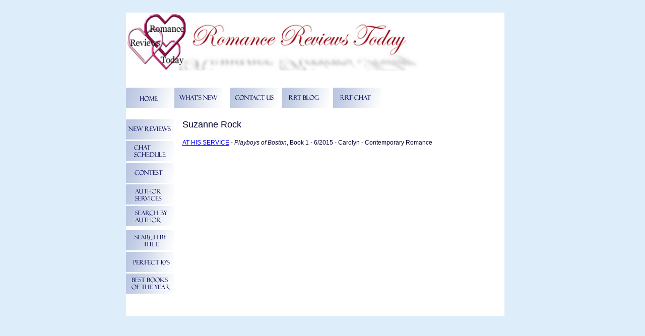

--- FILE ---
content_type: text/html
request_url: http://www.romrevtoday.com/Author%20Pages/Rock,%20Suzanne/Rock,%20Suzanne.htm
body_size: 1308
content:
<!DOCTYPE HTML PUBLIC "-//W3C//DTD HTML 4.01 Transitional//EN"
"http://www.w3.org/TR/html4/loose.dtd">
<html>
<head>
<title>Rock, Suzanne</title>
<meta http-equiv="Content-Type" content="text/html; charset=iso-8859-1">
<style type="text/css">
<!--
body {
	background-image:      url("../Abe,%20Shana/The%20Deepest%20Night.htm");
	background-color: #DEEDFA;
	margin-left: 30px;
	margin-top: 25px;
	margin-right: 60px;
	margin-bottom: 25px;
}
body,td,th {
	font-size: 12px;
	font-family: Geneva, Arial, Helvetica, sans-serif;
	color: #000033;
}
.style1 {font-size: 12px}
.style2 {font-size: medium}
.style4 {font-size: large}
-->
</style>
</head>

<body>

<div align="center">
  <table width="751" border="0" cellpadding="0" cellspacing="0" bgcolor="#FFFFFF">
    <!--DWLayoutTable-->
    <tr>
      <td height="115" colspan="5" valign="top"><img src="../../Images/Banners/RRT%20Logo2.jpg" width="600" height="115"></td>
      <td width="136">&nbsp;</td>
    </tr>
    <tr>
      <td width="97" height="34">&nbsp;</td>
      <td width="15">&nbsp;</td>
      <td width="230">&nbsp;</td>
      <td width="171">&nbsp;</td>
      <td width="102">&nbsp;</td>
      <td>&nbsp;</td>
    </tr>
    <tr>
      <td height="42" colspan="4" valign="top"><table width="100%" border="0" cellpadding="0" cellspacing="0">
          <!--DWLayoutTable-->
          <tr>
            <td width="95" rowspan="2" valign="top"><div align="center"><span class="style2"></span><a href="../../index.htm"><img src="../../Images/Buttons/RRTHome.jpg" width="95" height="40" border="0"></a></div></td>
            <td width="104" height="40" valign="top"><a href="../../Main%20Pages/Whats%20New.htm"><img src="../../Images/Buttons/What%27s%20New.jpg" width="95" height="40" border="0"></a></td>
            <td width="102" valign="top"><div align="center"><a href="../../Main%20Pages/Contact%20Us.htm"><img src="../../Images/Buttons/contact%20us.jpg" width="95" height="40" border="0"></a></div></td>
            <td width="100" valign="top"><div align="center"><a href="http://www.romrevtoday.blogspot.com/" target="_blank"><img src="../../Images/Buttons/rrtblog.jpg" width="95" height="40" border="0"></a></div></td>
            <td width="99" valign="top"><div align="center"><a href="http://client0.addonchat.com/sc.php?id=102122." target="_blank"><img src="../../Images/Buttons/rrt%20chat.jpg" width="95" height="40" border="0"></a></div></td>
            <td width="3">&nbsp;</td>
          </tr>
          <tr>
            <td height="2"></td>
            <td></td>
            <td></td>
            <td></td>
            <td></td>
          </tr>
      </table></td>
      <td>&nbsp;</td>
      <td>&nbsp;</td>
    </tr>
    <tr>
      <td height="21">&nbsp;</td>
      <td>&nbsp;</td>
      <td>&nbsp;</td>
      <td>&nbsp;</td>
      <td>&nbsp;</td>
      <td>&nbsp;</td>
    </tr>
    <tr>
      <td rowspan="2" valign="top"><table width="100%" border="0" cellpadding="0" cellspacing="0">
          <!--DWLayoutTable-->
          <tr>
            <td width="97" height="43" valign="top"><div align="left"><a href="../../Main%20Pages/Whats%20New.htm"><img src="../../Images/Buttons/new%20reviews.jpg" width="95" height="40" border="0"></a><br>
            </div></td>
          </tr>
          <tr>
            <td height="43" valign="top"><div align="left"><a href="../Archer,%20Zoe/Archer,%20Zoe.htm"><img src="../../Images/Buttons/Chat%20Schedule.jpg" width="95" height="40" border="0"></a><br>
            </div></td>
          </tr>
          <tr>
            <td height="43" valign="top"><div align="left"><a href="../../Main%20Pages/Contest.htm"><img src="../../Images/Buttons/contest.jpg" width="95" height="40" border="0"></a><br>
            </div></td>
          </tr>
          <tr>
            <td height="43" valign="top"><div align="left"><a href="../../Main%20Pages/Authors%20Services.htm"><img src="../../Images/Buttons/author%20services.jpg" width="95" height="40" border="0"></a><br>
            </div></td>
          </tr>
          <tr>
            <td height="43" valign="top"><div align="left"><a href="../../Main%20Pages/Review%20Search%20Page.htm"><img src="../../Images/Buttons/reviews%20by%20author.jpg" width="95" height="40" border="0"></a><br>
            </div></td>
          </tr>
          <tr>
            <td height="5"></td>
          </tr>
          <tr>
            <td height="43" valign="top"><div align="left"><a href="../../Main%20Pages/Review%20Search%20Page.htm"><img src="../../Images/Buttons/reviews%20by%20title.jpg" width="95" height="40" border="0"></a><br>
            </div></td>
          </tr>
          <tr>
            <td height="43" valign="top"><div align="left"><a href="../Zanetti,%20Rebecca/Shadow%20Falling.htm"><img src="../../Images/Buttons/perfect%2010.jpg" width="95" height="40" border="0"></a><br>
            </div></td>
          </tr>
          <tr>
            <td height="43" valign="top"><div align="left"><span class="style1"><a href="../Zanetti,%20Rebecca/Shadow%20Falling.htm"><img src="../../Images/Buttons/bboty.jpg" width="95" height="40" border="0"></a><br>
            </span></div></td>
          </tr>
            </table></td>
      <td height="27">&nbsp;</td>
      <td valign="top" class="style4">Suzanne Rock </td>
      <td>&nbsp;</td>
      <td>&nbsp;</td>
      <td>&nbsp;</td>
    </tr>
    <tr>
      <td height="322">&nbsp;</td>
      <td colspan="3" rowspan="2" valign="top" bgcolor="#FFFFFF"><div align="left">
          <p><a href="At%20His%20Service.htm">AT HIS SERVICE</a>  - <em>Playboys of Boston</em>, Book 1 - 6/2015 - Carolyn - Contemporary Romance <br>
          </p>
      </div></td>
      <td>&nbsp;</td>
    </tr>
    <tr>
      <td height="41">&nbsp;</td>
      <td>&nbsp;</td>
      <td>&nbsp;</td>
    </tr>
  </table>
</div>
</body>
</html>
